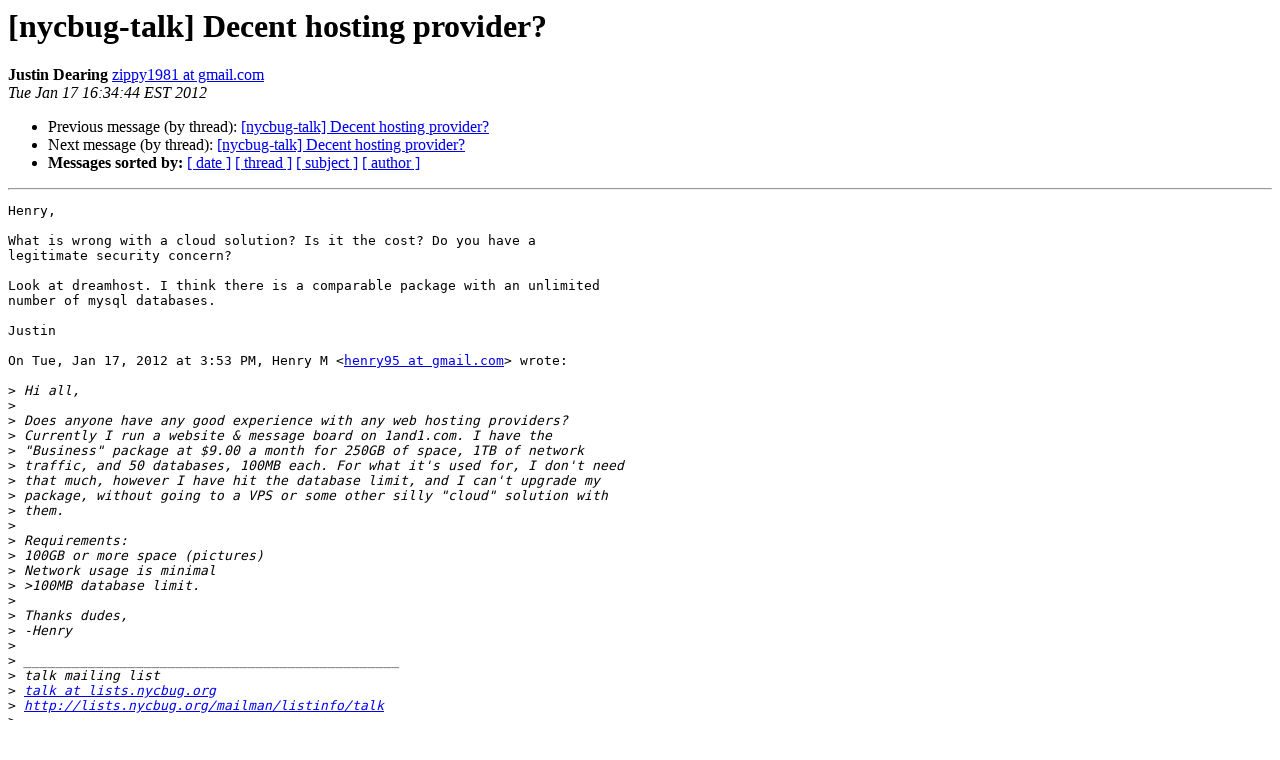

--- FILE ---
content_type: text/html
request_url: https://lists.nycbug.org:8443/pipermail/talk/2012-January/014068.html
body_size: 4248
content:
<!DOCTYPE HTML PUBLIC "-//W3C//DTD HTML 4.01 Transitional//EN">
<HTML>
 <HEAD>
   <TITLE> [nycbug-talk] Decent hosting provider?
   </TITLE>
   <LINK REL="Index" HREF="index.html" >
   <LINK REL="made" HREF="mailto:talk%40lists.nycbug.org?Subject=Re%3A%20%5Bnycbug-talk%5D%20Decent%20hosting%20provider%3F&In-Reply-To=%3CCABsCM1PMdXew6AMp_daAcJHo-7LGTAU2DLHYEfDLNYobR-fEQA%40mail.gmail.com%3E">
   <META NAME="robots" CONTENT="index,nofollow">
   <style type="text/css">
       pre {
           white-space: pre-wrap;       /* css-2.1, curent FF, Opera, Safari */
           }
   </style>
   <META http-equiv="Content-Type" content="text/html; charset=us-ascii">
   <LINK REL="Previous"  HREF="014066.html">
   <LINK REL="Next"  HREF="014069.html">
 </HEAD>
 <BODY BGCOLOR="#ffffff">
   <H1>[nycbug-talk] Decent hosting provider?</H1>
    <B>Justin Dearing</B> 
    <A HREF="mailto:talk%40lists.nycbug.org?Subject=Re%3A%20%5Bnycbug-talk%5D%20Decent%20hosting%20provider%3F&In-Reply-To=%3CCABsCM1PMdXew6AMp_daAcJHo-7LGTAU2DLHYEfDLNYobR-fEQA%40mail.gmail.com%3E"
       TITLE="[nycbug-talk] Decent hosting provider?">zippy1981 at gmail.com
       </A><BR>
    <I>Tue Jan 17 16:34:44 EST 2012</I>
    <P><UL>
        <LI>Previous message (by thread): <A HREF="014066.html">[nycbug-talk] Decent hosting provider?
</A></li>
        <LI>Next message (by thread): <A HREF="014069.html">[nycbug-talk] Decent hosting provider?
</A></li>
         <LI> <B>Messages sorted by:</B> 
              <a href="date.html#14068">[ date ]</a>
              <a href="thread.html#14068">[ thread ]</a>
              <a href="subject.html#14068">[ subject ]</a>
              <a href="author.html#14068">[ author ]</a>
         </LI>
       </UL>
    <HR>  
<!--beginarticle-->
<PRE>Henry,

What is wrong with a cloud solution? Is it the cost? Do you have a
legitimate security concern?

Look at dreamhost. I think there is a comparable package with an unlimited
number of mysql databases.

Justin

On Tue, Jan 17, 2012 at 3:53 PM, Henry M &lt;<A HREF="https://lists.nycbug.org:8443/mailman/listinfo/talk">henry95 at gmail.com</A>&gt; wrote:

&gt;<i> Hi all,
</I>&gt;<i>
</I>&gt;<i> Does anyone have any good experience with any web hosting providers?
</I>&gt;<i> Currently I run a website &amp; message board on 1and1.com. I have the
</I>&gt;<i> &quot;Business&quot; package at $9.00 a month for 250GB of space, 1TB of network
</I>&gt;<i> traffic, and 50 databases, 100MB each. For what it's used for, I don't need
</I>&gt;<i> that much, however I have hit the database limit, and I can't upgrade my
</I>&gt;<i> package, without going to a VPS or some other silly &quot;cloud&quot; solution with
</I>&gt;<i> them.
</I>&gt;<i>
</I>&gt;<i> Requirements:
</I>&gt;<i> 100GB or more space (pictures)
</I>&gt;<i> Network usage is minimal
</I>&gt;<i> &gt;100MB database limit.
</I>&gt;<i>
</I>&gt;<i> Thanks dudes,
</I>&gt;<i> -Henry
</I>&gt;<i>
</I>&gt;<i> _______________________________________________
</I>&gt;<i> talk mailing list
</I>&gt;<i> <A HREF="https://lists.nycbug.org:8443/mailman/listinfo/talk">talk at lists.nycbug.org</A>
</I>&gt;<i> <A HREF="http://lists.nycbug.org/mailman/listinfo/talk">http://lists.nycbug.org/mailman/listinfo/talk</A>
</I>&gt;<i>
</I>&gt;<i>
</I>-------------- next part --------------
An HTML attachment was scrubbed...
URL: &lt;<A HREF="https://lists.nycbug.org:8443/pipermail/talk/attachments/20120117/bca92c49/attachment.htm">https://lists.nycbug.org:8443/pipermail/talk/attachments/20120117/bca92c49/attachment.htm</A>&gt;
</PRE>

<!--endarticle-->
    <HR>
    <P><UL>
        <!--threads-->
	<LI>Previous message (by thread): <A HREF="014066.html">[nycbug-talk] Decent hosting provider?
</A></li>
	<LI>Next message (by thread): <A HREF="014069.html">[nycbug-talk] Decent hosting provider?
</A></li>
         <LI> <B>Messages sorted by:</B> 
              <a href="date.html#14068">[ date ]</a>
              <a href="thread.html#14068">[ thread ]</a>
              <a href="subject.html#14068">[ subject ]</a>
              <a href="author.html#14068">[ author ]</a>
         </LI>
       </UL>

<hr>
<a href="https://lists.nycbug.org:8443/mailman/listinfo/talk">More information about the talk
mailing list</a><br>
</body></html>
